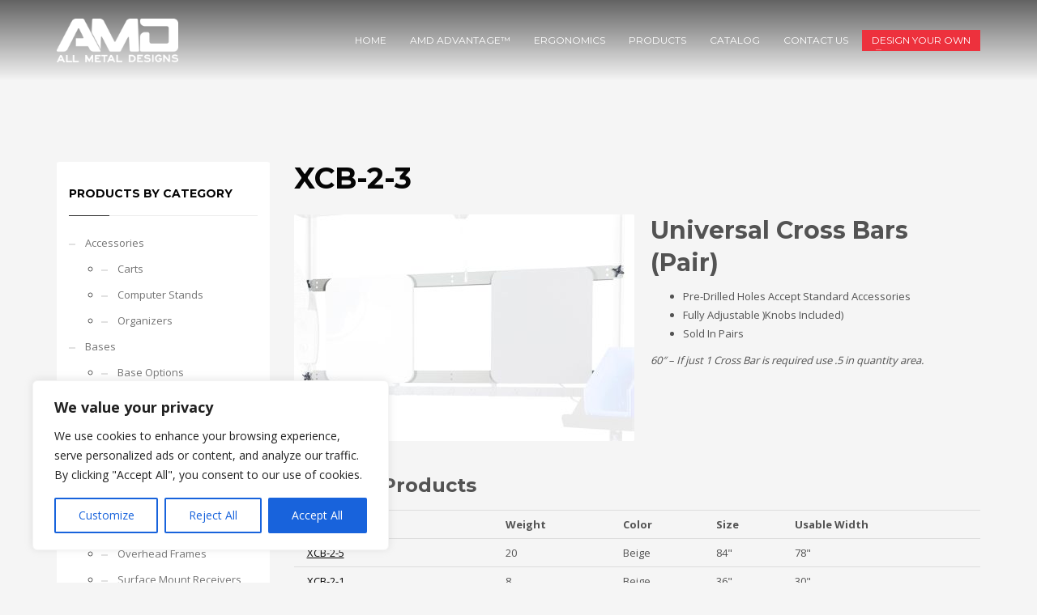

--- FILE ---
content_type: text/css
request_url: https://allmetal.com/wp-content/themes/allmetaldesigns/style.css?ver=4.18.1
body_size: -53
content:
/*
Theme Name:     All Metal Designs
Theme URI:      https://allmetal.com/
Description:    Child theme for the Kallyas theme
Author:         Craig Tommola
Author URI:     https://www.linkedin.com/in/craigtommola/
Template:       kallyas
Version:        1.0
Tags: dark, light, left-sidebar, right-sidebar, fluid-layout, custom-background, custom-colors, custom-header, custom-menu, editor-style, full-width-template, theme-options, translation-ready
Text Domain:  zn_framework
*/